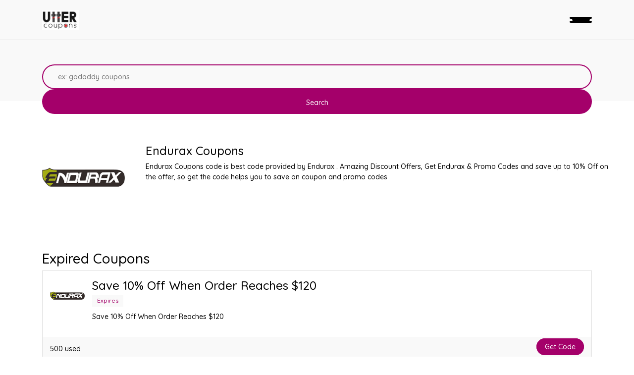

--- FILE ---
content_type: text/html; charset=UTF-8
request_url: https://uttercoupons.com/front/store-profile/endurax-coupons
body_size: 7621
content:
<meta name="lhverifycode" content="32dc01246faccb7f5b3cad5016dd5033" /><!DOCTYPE html>
<html lang="en">
<head>
    <!-- Google tag (gtag.js) -->
<script async src="https://www.googletagmanager.com/gtag/js?id=AW-387277297"></script>
<script>
  window.dataLayer = window.dataLayer || [];
  function gtag(){dataLayer.push(arguments);}
  gtag('js', new Date());

  gtag('config', 'AW-387277297');
</script>
    <style>
    .hero-search, .hero-title {
        padding: 0px 0px 10px !important;
    }
    @media(max-width:768px){
        .hero-search, .hero-title {
        padding: 0px 0px 55px !important;
    }
    }
    </style>
     
<title>10% Off Endurax &amp; Promo Code - Verified 2021 | Utter Coupons</title>

<meta name="title" content="10% Off Endurax &amp; Promo Code - Verified 2021" />
<meta name="description" content="Big discounts. 100% Verified promo codes and coupons of Endurax Daily update. Free shipping code. Updated 2021" />
<meta property="og:url" content="https://uttercoupons.com/front/store-profile/endurax-coupons" />
<meta property="og:site_name" content="Utter Coupons" />



       <!-- Global site tag (gtag.js) - Google Analytics -->
    <script async src="https://www.googletagmanager.com/gtag/js?id=UA-163897934-1"></script>
    <script>
      window.dataLayer = window.dataLayer || [];
      function gtag(){dataLayer.push(arguments);}
      gtag('js', new Date());
    
      gtag('config', 'UA-163897934-1');
    </script>
    
    <!-- Global site tag (gtag.js) - Google Analytics -->
    <script async src="https://www.googletagmanager.com/gtag/js?id=G-QZ2QCBM4DR"></script>
    <script>
      window.dataLayer = window.dataLayer || [];
      function gtag(){dataLayer.push(arguments);}
      gtag('js', new Date());
    
      gtag('config', 'G-QZ2QCBM4DR');
    </script>
   <meta name="linkbuxverifycode" content="32dc01246faccb7f5b3cad5016dd5033" />
   <meta name='ir-site-verification-token' value='1470159420'>
   <meta name="lhverifycode" content="32dc01246faccb7f5b3cad5016dd5033" />
    <meta name="partnerboostverifycode" content="32dc01246faccb7f5b3cad5016dd5033" />
    <link rel="icon" href="https://uttercoupons.com/public/frontend-asset/assets/images/utter_coupons.jpeg" type="image/icon">
    <meta charset="utf-8" />
    <meta name="viewport" content="width=device-width, initial-scale=1.0, maximum-scale=1.0, user-scalable=no" />
    <meta http-equiv="X-UA-Compatible" content="IE=edge" />
    <meta name="fo-verify" content="bba889f6-9e33-4522-8308-3e65d2cc072b">
    <meta name="verify-admitad" content="c159bcf171" />
    <meta name='webgains-site-verification' content='vaxltxwx' />
    <!-- Ganet site verification 15a51731ff06b6838840 -->
    <meta name="verify-admitad" content="03d584df88" />
    <meta name="google-site-verification" content="Fgmf-_c69vtHh5oZWJUI-tHkKxbxb3JLNeWtnMGCGTI" />
    <meta name="google-site-verification" content="Ub8DOvyrPWtjL0oP60l0969zWZMKIeRjQtT6_lcmSlY" />
    <amp-skimlinks layout="nodisplay" publisher-code="159800X1626574"></amp-skimlinks>
 

  <!-- Stylesheets -->
    <!-- Stylesheets -->
    <link rel="stylesheet" href="/public/frontend-asset/assets/css/bootstrap.min.css">
    <link rel="stylesheet" href="/public/frontend-asset/assets/css/owl.carousel.min.css">
    <link rel="stylesheet" href="/public/frontend-asset/assets/css/style.css">
    <link rel="stylesheet" href="/public/frontend-asset/assets/css/responsive.css">

    <!-- Google Web fonts -->
    <link href="https://fonts.googleapis.com/css?family=Quicksand:500,700&display=swap" rel="stylesheet">
    <link rel="stylesheet" href="/public/frontend-asset/assets/css/jquery.auto-complete.min.css">
    <link rel="stylesheet" href="/public/frontend-asset/assets/css/star-rating.min.css" />

       <!-- include the site stylesheet -->
       <style class="color_css"></style>
       <style>
           .ui-autocomplete {
    z-index: 100;
    }
       </style>
       <style>
       
      
    .comments-details button.btn.dropdown-toggle,
.comments-details .total-comments {
    font-size: 18px;
    font-weight: 500;
    color: #5e5e5e;
}
.comments-details {
    padding: 15px 15px;
}
.comments .comments .dropdown,
.comments .dropup {
    position: relative;
}
.comments button {
    background-color: transparent;
    border: none;
}
.comments .comment-box {
    width: 100%;
    float: left;
    height: 100%;
    background-color: #FAFAFA;
    padding: 10px 10px 10px;
    /*margin-bottom: 15px;*/
    /*margin-top: -95px;*/
    margin-bottom: 23px;
    border-radius: 5px;
    border: 1px solid #ddd;
}
.comments .add-comment {
    background-color: transparent;
    border: none;
    position: relative;
    margin-bottom: 78px;
}
.comments .commenter-pic {
    width: 50px;
    height: 50px;
    display: inline-block;
    border-radius: 100%;
    border: 2px solid #fff;
    overflow: hidden;
    background-color: #fff;
}
.comments .add-comment .commenter-name {
    width: 100%;
    padding-left: 75px;
    /*position: absolute;*/
    top: -56px;
    left: 0px;
}
.comments .add-comment input {
    border-top: 1px solid #ccc;
    border-bottom: 1px solid #ccc;
    border-left: 1px solid #ccc;
    border-right: 1px solid #ccc;
    outline: 0px;
    box-shadow: none;
    border-radius: 0;
    width: 100%;
    padding: 10px;
    font-weight: normal;
    margin-bottom: 10px;
}
.comments .add-comment input:focus {
    border-color: #03a9f4;
    border-width: 2px;
}
.comments .add-comment button[type=submit] {
    background-color: #03a9f4;
    color: #fff;
    margin-right: 0px;
}
.comments .add-comment button {
    background-color: #f5f5f5;
    margin: 10px 5px;
    font-size: 14px;
    text-transform: uppercase;
    float: right;
}
.comments .commenter-name .comment-time {
    font-weight: normal;
    margin-left: 8px;
    font-size: 15px;
}
.comments p.comment-txt {
    font-size: 15px;
    border-bottom: 1px solid #ddd;
    padding: 0px 0px 15px;
}
.comments .commenter-name {
    display: inline-block;
    position: relative;
    top: -20px;
    left: 10px;
    font-size: 16px;
    font-weight: bold;
}
.comments .comment-meta {
    font-size: 14px;
    color: #333;
    padding: 2px 5px 0px;
    line-height: 20px;
    float: right;
}
.comments .reply-box {
    display: none;
}
.comments .replied {
    background-color: #fff;
    width: 95%;
    float: right;
    margin-top: 15px;
}

/*======Responsive CSS=======*/
@media (max-width: 767px){
.comments .commenter-name {
    font-size: 13px;
    top: -5px;
}
.comments .commenter-pic {
    width: 40px;
    height: 40px;
}
.comments .commenter-name a{
  display: block;
}
.comments .commenter-name .comment-time{
  display: block;
  margin-left: 0px;
}
}
</style>        <style>
        @media(max-width:768px){
            .footermob{
                display:none;
            }
        }
    </style>
</head>

<body>

<div class="bgGray">
<style>
    @media(max-width:768px)
    {
        .menu-container .mobile-menu > div
        {
            display: flow-root;
        }
    }
</style>
<header class="menu-container">
    <div class="header-menu container">
        <div class="logo mt-2">
            <a href="https://uttercoupons.com"><img src="https://uttercoupons.com/public/frontend-asset/assets/images/utter_coupons.jpeg" alt="Utter Coupons" /></a>
        </div>
        <ul class="menu"> 
            <li><a href="https://uttercoupons.com">Home</a></li>
            <li><a href="https://uttercoupons.com/front/coupons">Coupons</a></li>
            <li><a href="https://uttercoupons.com/front/stores">Stores</a></li>
            <li><a href="https://uttercoupons.com/front/categories">Categories</a></li>
            <li><a href="https://uttercoupons.com/front/blogs">Blogs</a></li>
        </ul>
        <ul class="menu text-right">
            <!-- <li><a href="#">Sign In</a></li> -->
            <li class="hlbt"><a href="https://uttercoupons.com/admin-auth/login">Login</a></li>
            <!-- <li class="contains-sub-menu"><a href="#">English <i class="fa fa-angle-down"></i></a>
                <ul>
                    <li class="active"><a href="#"><img src="https://www.deviantpixels.ro/html/slick/images/flags/us_flag.svg" alt="" /> English</a></li>
                    <li><a href="#"><img src="https://www.deviantpixels.ro/html/slick/images/flags/ro_flag.svg" alt="" /> Română</a></li>
                </ul>
            </li> -->
        </ul>
        <div class="mob-menu">
            <a href="#"><div class="lines"><span></span><span></span><span></span></div></a>
        </div>
    </div>

    <div class="mobile-overlay">
        <div class="mobile-menu" style="width: 100%;font-size: 25px;">
            <div>
                <ul class="menu">
                     <li><a href="https://uttercoupons.com">Home</a></li>
                     <li><a href="https://uttercoupons.com/front/coupons">Coupons</a></li>
                     <li><a href="https://uttercoupons.com/front/stores">Stores</a></li>
                     <li><a href="https://uttercoupons.com/front/categories">Categories</a></li>
                     <li><a href="https://uttercoupons.com/front/blogs">Blogs</a></li>
                </ul>
                <ul class="user-links">
                    <li><a href="https://uttercoupons.com/admin-auth/login">Sign In</a></li>
                    <!-- <li class="hlbt"><a href="register.html">Join</a></li>
                    <li><a href="#" class="show-search"><i class="fas fa-search"></i></a></li>
                    <li class="contains-sub-menu"><a href="">English <i class="fa fa-angle-down"></i></a>
                        <ul>
                            <li class="active"><a href="#"><img src="https://www.deviantpixels.ro/html/slick/images/flags/us_flag.svg" alt="" /> English</a></li>
                            <li><a href="#"><img src="https://www.deviantpixels.ro/html/slick/images/flags/ro_flag.svg" alt="" /> Română</a></li>
                        </ul>
                    </li> -->
                </ul>
            </div>
        </div>
    </div>

</header>
<div class="menu-spacer"></div>
<div class="hero-search">
    <div class="container">
      <form class="search-form" method="get" action="https://uttercoupons.com/front/search-stores">
        <div class="search-form-container mt-50">
            <div class="search-input">
              <input type="hidden" id="slug" value="">
              <input type="hidden" id="url" value="">
                <input type="text" placeholder="ex: godaddy coupons" id="search_gl" name="q">
            </div>
            <button class="sub-btn">Search</button>
        </div>
      </form>
    </div>
</div>
</div>

<style>
    .list .item, .list2 .item, .list3 .item, .list4 .item
    {
        height:331px;
    }
    .ptext
    {
        width: 948px;
    }
    @media(max-width:768px)
    {
    .ptext
    {
        display:none;
    }
    }
</style>
<style>
    .h4text
    {
        margin-left:209px;
        margin-top:30px;
        
    }
    .ptext
    {
        margin-left:209px;
    }
    .mobshow{
        display:none;
    }
    @media(max-width:768px)
    {
         .h4text
    {
        display:none;
        margin-left:0px;
        
    }
    .mobshow{
        display:inline;
    }
    .ptext {
    margin-left: 0px;
    }
    }
    @media  screen and (max-width: 767px) {
        button span, .button span {
            display: inline-block !important;
        }
    }
</style>
<section class="results">
    <div class="dp-header">
        <div class="container">
            <div class="row">
                <div class="col-md-8 dph-info h4text" style="margin-left: 0px;">
                      <img loading="lazy" src="https://uttercoupons.com/public/backend-asset/images/store/6073f44b64846.png" class="profile-img" alt="https://uttercoupons.com/public/backend-asset/images/store/6073f44b64846.png" style="margin-top:15px;margin-bottom:15px;float:left;width: 167px;">
                   
                    <div style="margin-top:15px;margin-bottom:25px;display:inline;-left:150px">
                        <h4 class="h4text">Endurax Coupons</h4>
                        <p class="ptext">Endurax Coupons code is best code provided by Endurax . Amazing Discount Offers, Get Endurax &amp; Promo Codes and save up to 10% Off  on the offer, so get the code helps you to save on coupon and promo codes</p>
                    </div>
                </div>
                <div class="col-md-12 dph-info mobshow">
                    <img loading="lazy" src="https://uttercoupons.com/public/backend-asset/images/store/6073f44b64846.png" lazy="" class="profile-img" alt="https://uttercoupons.com/public/backend-asset/images/store/6073f44b64846.png" style="display: block;margin-left: auto;margin-right: auto;">
                   
                </div>
                <div class="col-md-8 dph-info mobshow">
                    <h4 style="font-size: 20px;font-weight: 800;text-align: center;margin-top: -45px;">Endurax Coupons</h4>
                </div>
                <!-- <div class="col-md-4 dph-reviews">
                    <p><span>9,2 &nbsp;<em>/10</em></span> 21 reviews</p>
                    <p class="dph-rec"><i class="ti-cut"></i><span>78</span> Offers</p>
                </div> -->
            </div>
        </div>
    </div>
    <div class="container">
        <div class="row">
            <!--/col -->
            <div class="col-sm-12">
                <div class="tab-content">
                    <div role="tabpanel" class="tab-pane single-coupon active" id="popular">
                      <div class="list clearfix">
                                              </div>
                    </div>
                    
                </div>
                <div class="tab-content mt-5">
                    <h3>Expired Coupons</h3>
                    <div role="tabpanel" class="tab-pane single-coupon active" id="popular">
                                              <div class="list clearfix">
                                                      <div class="item">
                                <div class="image">
                                    <img loading="lazy" src="https://uttercoupons.com/public/backend-asset/images/coupon/6073f48acba74.png" alt="Save 10% Off When Order Reaches $120" />
                                </div>
                                <div class="content">
                                    <h4>Save 10% Off When Order Reaches $120</h4>
                                    <p class="date">Expires </p>
                                    <p>Save 10% Off When Order Reaches $120</p>
                                </div>
                                <div class="bottom clearfix">
                                    <a href="javascript:void();">500 used</a>
                                    <a href="javascript:void();" class="rating"><i class="fa fa-star"></i><i class="fa fa-star"></i><i class="fa fa-star"></i><i class="fa fa-star"></i><i class="fa fa-star"></i></a>
                                    <div>
                                        <a href="#"><i class="fa fa-heart"></i></a>
                                                                                    <a href="https://shareasale.com/r.cfm?b=1627367&amp;u=2430473&amp;m=101648&amp;urllink=www%2Eenduraxphoto%2Ecom&amp;afftrack=" target="_blank" class="button" id="coupon-button" data-toggle="modal" data-target=".couponModal" data-title="Save 10% Off When Order Reaches $120" data-des="Save 10% Off When Order Reaches $120" data-code="ENX10" data-url="https://shareasale.com/r.cfm?b=1627367&amp;u=2430473&amp;m=101648&amp;urllink=www%2Eenduraxphoto%2Ecom&amp;afftrack=" data-coupon_id="5360">Get Code</a>
                                                                               </div>
                                </div>
                            </div>
                                                      <div class="item">
                                <div class="image">
                                    <img loading="lazy" src="https://uttercoupons.com/public/backend-asset/images/coupon/6073f4b613468.png" alt="Free Shipping Sitewide" />
                                </div>
                                <div class="content">
                                    <h4>Free Shipping Sitewide</h4>
                                    <p class="date">Expires </p>
                                    <p>Free Shipping Sitewide</p>
                                </div>
                                <div class="bottom clearfix">
                                    <a href="javascript:void();">541 used</a>
                                    <a href="javascript:void();" class="rating"><i class="fa fa-star"></i><i class="fa fa-star"></i><i class="fa fa-star"></i><i class="fa fa-star"></i><i class="fa fa-star"></i></a>
                                    <div>
                                        <a href="#"><i class="fa fa-heart"></i></a>
                                                                                    <a href="https://shareasale.com/r.cfm?b=1627367&amp;u=2430473&amp;m=101648&amp;urllink=www%2Eenduraxphoto%2Ecom&amp;afftrack=" target="_blank" class="button" id="coupon-button" data-toggle="modal" data-target=".couponModal" data-title="Free Shipping Sitewide" data-des="Free Shipping Sitewide" data-code="" data-url="https://shareasale.com/r.cfm?b=1627367&amp;u=2430473&amp;m=101648&amp;urllink=www%2Eenduraxphoto%2Ecom&amp;afftrack=" data-coupon_id="5361"> Get Deal</a>
                                                                                </div>
                                </div>
                            </div>
                                                  </div>
                                            </div>
                </div>
                <!-- end: Tab content -->
                <!-- Poplura stores -->
                <div class="widget mt-5">
                    <!-- /widget heading -->
                  <div class="widget-heading">
                      <h3 class="widget-title text-dark">
                            Top Stores  
                         </h3>
                      <div class="clearfix"></div>
                  </div>
                  <div class="list clearfix">
                                        <div class="item">
                                <div class="image">
                                    <img loading="lazy" src="https://uttercoupons.com/public/backend-asset/images/store/61e2869e93c72.png" alt="" />
                                </div>
                                <div class="content">
                                    <h4>+MD Promo Code</h4>
                                    <p class="date"></p>
                                    <p>+MD Promo code is best code provided by +MD. Amazing Discount Offers, Get +MD &amp; Promo Codes and save up to 10% on the offer, so get the code helps you to save o...</p>
                                </div>
                                <div class="bottom clearfix">
                                    <a href="javascript:void();"></a>
                                    <a href="javascript:void();" class="rating"><i class="fa fa-star"></i><i class="fa fa-star"></i><i class="fa fa-star"></i><i class="fa fa-star"></i><i class="fa fa-star"></i></a>
                                    <div>
                                        <a href="#"><i class="fa fa-heart"></i></a>
                                        <div class="action-block">
                                <a href="https://uttercoupons.com/front/store-profile/md-promo-code"><p class="btn btn-danger" data-type="code" data-link="#">  <span class="btn-hover">View Details</span></p></a>
                             </div>
                                    </div>
                                </div>
                            </div>
                            
                                        <div class="item">
                                <div class="image">
                                    <img loading="lazy" src="https://uttercoupons.com/public/backend-asset/images/store/5feddd1e10529.jpeg" alt="" />
                                </div>
                                <div class="content">
                                    <h4>1 Driving School Coupons</h4>
                                    <p class="date"></p>
                                    <p>&#039;DMV Approved and California State Certified Driver Education and Driver Training School. Our Driver Education Course covers the entire state of California. Yes...</p>
                                </div>
                                <div class="bottom clearfix">
                                    <a href="javascript:void();"></a>
                                    <a href="javascript:void();" class="rating"><i class="fa fa-star"></i><i class="fa fa-star"></i><i class="fa fa-star"></i><i class="fa fa-star"></i><i class="fa fa-star"></i></a>
                                    <div>
                                        <a href="#"><i class="fa fa-heart"></i></a>
                                        <div class="action-block">
                                <a href="https://uttercoupons.com/front/store-profile/1-driving-school-coupons"><p class="btn btn-danger" data-type="code" data-link="#">  <span class="btn-hover">View Details</span></p></a>
                             </div>
                                    </div>
                                </div>
                            </div>
                            
                                        <div class="item">
                                <div class="image">
                                    <img loading="lazy" src="https://uttercoupons.com/public/backend-asset/images/store/61fa75c3ac251.jpeg" alt="" />
                                </div>
                                <div class="content">
                                    <h4>1-800-Flowers Coupons</h4>
                                    <p class="date"></p>
                                    <p>1-800-Flowers Coupons code is best code provided by 1-800-Flowers. Amazing Discount Offers, Get 1-800-Flowers Coupons &amp; Promo Codes and save up to 60% on the of...</p>
                                </div>
                                <div class="bottom clearfix">
                                    <a href="javascript:void();"></a>
                                    <a href="javascript:void();" class="rating"><i class="fa fa-star"></i><i class="fa fa-star"></i><i class="fa fa-star"></i><i class="fa fa-star"></i><i class="fa fa-star"></i></a>
                                    <div>
                                        <a href="#"><i class="fa fa-heart"></i></a>
                                        <div class="action-block">
                                <a href="https://uttercoupons.com/front/store-profile/1-800-flowers-coupons"><p class="btn btn-danger" data-type="code" data-link="#">  <span class="btn-hover">View Details</span></p></a>
                             </div>
                                    </div>
                                </div>
                            </div>
                            
                                        <div class="item">
                                <div class="image">
                                    <img loading="lazy" src="https://uttercoupons.com/public/backend-asset/images/store/60d45eafbe002.jpeg" alt="" />
                                </div>
                                <div class="content">
                                    <h4>1-cb Coupons</h4>
                                    <p class="date"></p>
                                    <p>1-cb Coupons code is best code provided by 1-cb. Amazing Discount Offers, Get 1-cb &amp; Promo Codes and save up to 20% on the offer, so get the code helps you to s...</p>
                                </div>
                                <div class="bottom clearfix">
                                    <a href="javascript:void();"></a>
                                    <a href="javascript:void();" class="rating"><i class="fa fa-star"></i><i class="fa fa-star"></i><i class="fa fa-star"></i><i class="fa fa-star"></i><i class="fa fa-star"></i></a>
                                    <div>
                                        <a href="#"><i class="fa fa-heart"></i></a>
                                        <div class="action-block">
                                <a href="https://uttercoupons.com/front/store-profile/1-cb-coupons"><p class="btn btn-danger" data-type="code" data-link="#">  <span class="btn-hover">View Details</span></p></a>
                             </div>
                                    </div>
                                </div>
                            </div>
                            
                                        <div class="item">
                                <div class="image">
                                    <img loading="lazy" src="https://uttercoupons.com/public/backend-asset/images/store/606ecb0e0b014.gif" alt="" />
                                </div>
                                <div class="content">
                                    <h4>1-Shoppe Coupons</h4>
                                    <p class="date"></p>
                                    <p>1-Shoppe Coupons code is best code provided by 1-Shoppe. Amazing Discount Offers, Get 1-Shoppe &amp; Promo Codes and save up to _____% Off  on the offer, so get the...</p>
                                </div>
                                <div class="bottom clearfix">
                                    <a href="javascript:void();"></a>
                                    <a href="javascript:void();" class="rating"><i class="fa fa-star"></i><i class="fa fa-star"></i><i class="fa fa-star"></i><i class="fa fa-star"></i><i class="fa fa-star"></i></a>
                                    <div>
                                        <a href="#"><i class="fa fa-heart"></i></a>
                                        <div class="action-block">
                                <a href="https://uttercoupons.com/front/store-profile/1-shoppe-coupons"><p class="btn btn-danger" data-type="code" data-link="#">  <span class="btn-hover">View Details</span></p></a>
                             </div>
                                    </div>
                                </div>
                            </div>
                            
                                        <div class="item">
                                <div class="image">
                                    <img loading="lazy" src="https://uttercoupons.com/public/backend-asset/images/store/61ee58be98a3c.png" alt="" />
                                </div>
                                <div class="content">
                                    <h4>100 Percent Pure Coupons</h4>
                                    <p class="date"></p>
                                    <p>100 Percent Pure Coupons code is best code provided by 100 Percent Pure. Amazing Discount Offers, Get 100 Percent Pure Coupons &amp; Promo Codes and save up to 10%...</p>
                                </div>
                                <div class="bottom clearfix">
                                    <a href="javascript:void();"></a>
                                    <a href="javascript:void();" class="rating"><i class="fa fa-star"></i><i class="fa fa-star"></i><i class="fa fa-star"></i><i class="fa fa-star"></i><i class="fa fa-star"></i></a>
                                    <div>
                                        <a href="#"><i class="fa fa-heart"></i></a>
                                        <div class="action-block">
                                <a href="https://uttercoupons.com/front/store-profile/100-percent-pure-coupons"><p class="btn btn-danger" data-type="code" data-link="#">  <span class="btn-hover">View Details</span></p></a>
                             </div>
                                    </div>
                                </div>
                            </div>
                            
                                      </div>                
                </div>
              </div>
        </div>
    </div>
</section>


<section class="about-us mt-5">
   <div class="container">
      <div class="row">
         <div class="col-sm-12" align="center">
            <div class="newsletter-form" style="max-width: 900px;">
               <h2 style="color:#f94d11; "><b>Store Blog</b></h2>
               <div class="astrodivider"><div class="astrodividermask"></div><span><i>&#10038;</i></span></div>
               <p class="about-text">Endurax Coupons code Is the best coupon to save on Endurax , utter coupons provide updated coupons and promo codes on daily basis as Endurax code to help you in saving while enjoying the best facility, you can avail this offer by clicking on the Show Code or Get deal button to use Endurax code and you can also use other codes and promo codes of Endurax codes if one may not be working or not accepted.</p>
            </div>
         </div>
      </div>
   </div>  
 </section>

        <!-- Large modal -->
         <div class="coupon_modal modal fade couponModal" tabindex="-1" role="dialog">
            <div class="modal-dialog modal-lg" role="document">
               <div class="modal-content">
                  <button type="button" class="close" data-dismiss="modal" aria-label="Close"><span aria-hidden="true"><i class="fa fa-close"></i></span> </button>
                  <div class="coupon_modal_content">
                     
                     <div class="row">
                        <div class="col-sm-12 text-center">
                           <h2 class="modal-title"></h2>
                           <p class="modal-des"></p>
                        </div>
                         
                     <div class="row">
                         <div class="col-sm-12">
                             <h5 class="text-center text-uppercase m-t-20 text-muted for-code">Click below to get your coupon code</h5>
                             <h5 class="text-center text-uppercase m-t-20 text-muted for-deal" style="display:none;">Deal Activated, No Couon Code Required!</h5>
                         </div>
                         
                         <div class="col-sm-4"></div>
                            <div class="col-sm-4"> 
                            <a href="javascript:void(0)" class="coupon_code alert alert-info modal-url for-code"><span class="coupon_icon"><i class="fa fa-cut hidden-xs"></i></span> <input type="text" class="modal-code" value="" style="background-color:transparent; border:none; text-align:center;" readonly></a> 
                            <a href="" class="coupon_code alert alert-info modal-url for-deal" style="display:none;" title="Go To Store"><span class="coupon_icon"><i class="fa fa-link hidden-xs"></i></span> <span class="modal-code"></span></a>
                            <p class="text-center text_copied"></p>  
                            </div>
                        <div class="col-sm-4"></div>
                     </div>
                     </div>
                  </div>
                  <!-- end: Coupon modal content -->
               </div>
            </div>
         </div>
         <!-- end: Modall -->




<footer>
    <div class="container">
        <div class="row">
            <div class="col-12 col-md-3 text-center text-md-left m-mb-30">
                <img src="https://uttercoupons.com/public/frontend-asset/assets/images/utter_coupons.jpeg" class="w50" alt=""/><br>
                <a target="_blank" href="https://www.facebook.com/Utter-Coupons-103454484727627/?modal=admin_todo_tour"><img src="https://uttercoupons.com/public/frontend-asset/assets/images/facebook.png" class="" alt="https://www.facebook.com/Utter-Coupons-103454484727627/?modal=admin_todo_tour" width="32" /></a> | 
                <a target="_blank" href="https://twitter.com/utter_coupons"><img src="https://uttercoupons.com/public/frontend-asset/assets/images/twitter.png" class="" alt="https://twitter.com/utter_coupons" width="32" /></a> | 
                <a target="_blank" href="https://www.instagram.com/uttercoupons/"><img src="https://uttercoupons.com/public/frontend-asset/assets/images/instagram-sketched.png" class="" alt="https://www.instagram.com/uttercoupons" width="32" /></a> | 
                <a target="_blank" href="https://www.youtube.com/channel/UCNjWiX4k8sfsIzBtnXMyF9Q"><img src="https://uttercoupons.com/public/frontend-asset/assets/images/youtube.png" class="" alt="https://www.youtube.com/channel/UCNjWiX4k8sfsIzBtnXMyF9Q" width="32" /></a> | 
                <a target="_blank" href="https://www.pinterest.com/uttercoupons12/_created/"><img src="https://uttercoupons.com/public/frontend-asset/assets/images/pintrest.png" class="" alt="https://www.pinterest.com/uttercoupons12/_created/" width="43" style="width:43px;"/></a>
            </div>
            <div class="col-6 col-md-3 text-center text-md-left">
                <h6>Company</h6>
                <ul>
                    <li><a href="https://uttercoupons.com">Home</a></li>
                    <li><a href="https://uttercoupons.com/admin-auth/login">Account</a></li>
                    <li><a href="https://uttercoupons.com/admin-auth/terms-and-condition">Terms and Conditions</a></li>
                     <li><a href="https://uttercoupons.com/admin-auth/privacy-policy">Privacy and Policy</a></li>
                </ul>
            </div>
            <div class="col-6 col-md-3 text-center text-md-left">
                <h6>Stores</h6>
                <ul>
                    <li><a href="https://uttercoupons.com/front/stores">All Stores</a></li>
                    <li><a href="https://uttercoupons.com/front/stores">Top Stores</a></li>
                    <li><a href="https://uttercoupons.com/front/stores">Most Voted</a></li>
                    <li><a href="https://uttercoupons.com/front/stores">Suggest Store</a></li>
                </ul>
            </div>
            <div class="col-6 col-md-3 text-center text-md-left m-mt-30">
                <h6>Coupons</h6>
                <ul>
                    <li><a href="https://uttercoupons.com/front/coupons">Recently Added</a></li>
                    <li><a href="https://uttercoupons.com/front/coupons">Expiring Soon</a></li>
                    <li><a href="https://uttercoupons.com/front/coupons">Printable</a></li>
                    <li><a href="https://uttercoupons.com/front/coupons">Coupon Codes</a></li>
                    <li><a href="https://uttercoupons.com/front/coupons">Popular</a></li>
                </ul>
            </div>
        </div>
        <div class="row">
            <div class="col-12 col-md-12 text-center  m-mb-30 mt-30">
                <h1>About Us</h1>
                <p style="text-center">
                    Utter coupons will provide you with the latest and best coupons, promotional codes for all of your favorite brands and shops so that you can save money and shop at the same time. Just explore Utter Coupons and you will find the best coupons and offers. 

                </p>
            </div>
        </div>
        <div class="col-12 col-md-12 text-center  m-mb-30 mt-30">
                  <h2>DISCLOSURE</h2>
                  <p style="text-center">
                   We may earn a commission when you use one of our coupons/links    to make a purchase.
                </p>
        </div>
    </div>
    <div class="footer text-center text-md-left bgGray">
        <div class="container">
            Made with <i class="far fa-heart copyright"></i> by Ethlon Group (c) 2020 - All rights reserved
        </div>
    </div>
</footer><!-- Javascripts -->
<div class="footermob">
    <div class="container">
  <div class="row features">
        </div>
</div>
<div class="container">
        <div class="row features">
  
            <div class="col-12 col-md-12">
                <div class="feature">
                    
                        <p>This is some sample content.</p>
                  
                </div>
            </div>

            </div>
            </div>
</div>

<!-- //wrapper -->
     <!-- Javascripts -->
<script src="/public/frontend-asset/assets/js/jquery.min.js"></script>
<script src="/public/frontend-asset/assets/js/bootstrap.min.js"></script>
<script src="/public/frontend-asset/assets/js/owl.carousel.min.js"></script>
<script src="/public/frontend-asset/assets/js/functions.js"></script>
<script src="/public/frontend-asset/assets/js/jquery.auto-complete.min.js"></script>
<!-- Large modal -->
 <div class="coupon_modal modal fade couponModal" id="couponModal" tabindex="-1" role="dialog">
    <div class="modal-dialog modal-lg" role="document">
       <div class="modal-content">
          <button type="button" class="close" data-dismiss="modal" aria-label="Close"><span aria-hidden="true"><i class="fa fa-close"></i></span> </button>
          <div class="coupon_modal_content">
             
             <div class="row">
                <div class="col-sm-1"></div>
                <div class="col-sm-10 text-center">
                   <h2 class="modal-title"></h2>
                   <p class="modal-des"></p>
                </div>
                <div class="col-sm-1"></div> 
              </div>
             <div class="row">
                 <div class="col-sm-12 text-center">
                     <h5 class="text-uppercase m-t-20 text-muted for-code">Click below to get your coupon code</h5>
                     <h5 class="text-uppercase m-t-20 text-muted for-deal" style="display:none;">Deal Activated, No Couon Code Required!</h5>
                 </div>
                <div class="col-sm-4 col-xs-4"></div> 
                <div class="col-sm-4 col-xs-4"> 
                  <a href="javascript:void(0)" class="coupon_code alert alert-info modal-url for-code"><span class="coupon_icon"><i class="ti-cut hidden-xs"></i></span> <input type="text" class="modal-code" value="" style="background-color:transparent; border:none; text-align:center;" readonly></a> 
                  <a href="" class="coupon_code alert alert-info modal-url for-deal" style="display:none;" title="Go To Store"><span class="coupon_icon"><i class="ti-link hidden-xs"></i></span> <span class="modal-code"></span></a>
                  <p class="text-center text_copied"></p> 
                </div>
                <div class="col-sm-4 col-xs-4"></div>
             </div>
             </div>
          </div>
          <!-- end: Coupon modal content -->
       </div>
    </div>
 </div>
 <!-- end: Modall -->
<script>
  $(function() {
    $("#search_gl").autocomplete({                
          source: function (request, response) {
              $.ajax({
                  type: "GET",
                  contentType: "application/json; charset=utf-8",
                  url: "https://uttercoupons.com/search-global",
                  dataType: "json",
                  data:{item:request.term},
                  success: function (data) {
                       response( $.map( data, function( item )
                      {
                          return{
                                  label: item.name,
                                  value: item.name,
                                  type: item.type
                                }
                      }));
                      console.log(data);       
                  },
                  error: function (data){
                      console.log(data);
                  }
              });
          },
          minLength: 3,
          select: function (event, ui) {
              if(ui.item.type == "coupon"){
                  $('#url').val("coupon");
              }else{
                  $('#slug').val("store");                    
              }
           }                    
      });
      
      $(document).on('click','.sub-btn',function(){
          if($('#url').val() == ""){
              $('.search-form').attr('action','https://uttercoupons.com/front/search-stores');
          }else{
              $('.search-form').attr('action','https://uttercoupons.com/front/search-coupons');
          }
          
          $('.search-form').submit();
      })
   });
  $(document).on('click','#coupon-button',function(){
     
      var get_code = $(this).data('code');
      var get_url = $(this).data('url');
      var get_title = $(this).data('title');
      var get_des = $(this).data('des');
      var get_id = $(this).data('coupon_id');
    //   $(this).parents('a').attr('href',get_url);
      $('#couponModal').modal('show');
        $.ajax({
            type: "GET",
            contentType: "application/json; charset=utf-8",
            url: "https://uttercoupons.com/front/update_coupon_used",
            dataType: "json",
            data:{id:get_id},
            success: function (data) {
                console.log(data);
            },
            error: function (data){
                console.log(data);
            }
        });
      
      if(get_code == ""){
          $('.for-code').css('display','none');
          $('.for-deal').css('display','block');
          $('.modal-url').attr('href',get_url);
      }
      else{
          $('.for-code').css('display','block');
          $('.for-deal').css('display','none');
          $('.modal-url').attr('href','javascript:void(0)');
          const textToCopy = get_code;

            // Use the Clipboard API to copy
            navigator.clipboard.writeText(textToCopy)
            .then(() => {
                // alert('Text copied to clipboard!');
            })
            .catch(err => {
                // alert('Failed to copy text: ' + err);
           });
      }

      $('.modal-code').val(get_code);
      //$('.modal-url').attr('href',get_url);
      $('.modal-title').text(get_title);
      $('.modal-des').text(get_des);
      
    //   window.open(get_url, '_blank');

   });
   
   $('.modal-code').click(function(){
       $(this).focus();
       $(this).select();
       document.execCommand("copy");
       $('.text_copied').text('Copied');
   });


   
</script>
<script type="text/javascript" src="https://s.skimresources.com/js/159800X1626574.skimlinks.js"></script>



<script defer src="https://static.cloudflareinsights.com/beacon.min.js/vcd15cbe7772f49c399c6a5babf22c1241717689176015" integrity="sha512-ZpsOmlRQV6y907TI0dKBHq9Md29nnaEIPlkf84rnaERnq6zvWvPUqr2ft8M1aS28oN72PdrCzSjY4U6VaAw1EQ==" data-cf-beacon='{"version":"2024.11.0","token":"0a743a098fca45cba45e0298a099b150","r":1,"server_timing":{"name":{"cfCacheStatus":true,"cfEdge":true,"cfExtPri":true,"cfL4":true,"cfOrigin":true,"cfSpeedBrain":true},"location_startswith":null}}' crossorigin="anonymous"></script>
</body>
</html>
<script type="text/javascript" defer></script>

